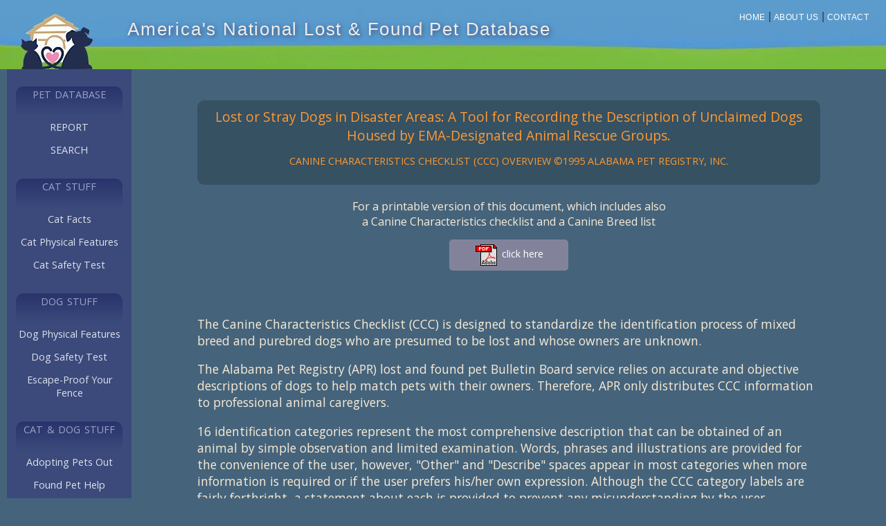

--- FILE ---
content_type: text/html; charset=UTF-8
request_url: https://www.lostfoundpets.us/16dogs.php
body_size: 10226
content:
<!DOCTYPE html>
<html>
<head>
<!-- Google tag (gtag.js) -->
<script async src="https://www.googletagmanager.com/gtag/js?id=G-LNMVS00557"></script>
<script>
  window.dataLayer = window.dataLayer || [];
  function gtag(){dataLayer.push(arguments);}
  gtag('js', new Date());

  gtag('config', 'G-LNMVS00557');
</script>


  <meta name="viewport" content="width=device-width, initial-scale=1">
<meta http-equiv="Content-Type" content="text/html; charset=windows-1252">
<title>Lost or Stray Cats in Disaster Areas: A Tool for Recording the Description of Unclaimed Cats</title>
<script language="JavaScript" type="text/javascript" src="lfpets.js"></script>
<LINK REL="stylesheet" TYPE="text/css" HREF="lfpets2.css" TITLE="alapet">
<style type="text/css">
#maincontent {max-width:900px; margin:auto; color:antiquewhite; font-size:1em; padding-top:20px;}
strong {color: #FF9933;}
li {padding:10px;}
.boldi {font-weight:600; font-style:italic;}
@media screen and (max-width: 900px) {
  .nomob {display:none;}
  ol {padding: 12px;}
  #mainlist {padding: 20px;}
}
</style>
<link href="https://fonts.googleapis.com/css2?family=Handlee&family=Open+Sans:wght@300;400&family=Roboto:wght@300&display=swap" rel="stylesheet">
<link rel="stylesheet" href="https://cdnjs.cloudflare.com/ajax/libs/font-awesome/4.7.0/css/font-awesome.min.css">
</head>
<BODY marginheight="0" marginwidth="0" topmargin="0" leftmargin="0" link="#ffffff" vlink="#ffffff" alink="#ffffff">
<div id='topbar' style=''>
  <div id='logo' style='flex:0 0 104px;'><a href='index.php'><img src='logo.jpg' style='width:104px;' alt='' width='104' height='100' border='0'></a></div>
  <div id='alapet' style='flex:1;align-self: center;'><a href='index.php' style='text-decoration:none;'>America's National Lost & Found Pet Database</a></div>
  <div id='topmenu' style='padding:15px 15px 0px 0px;white-space: nowrap;'><a href='index.php'>Home</a> | <a href='about.php'>About Us</a> | <a href='contact.php'>Contact</a></div>
  <div id='burghy' style='flex-grow:0; padding-top:10px;'><a href='javascript:void(0);' id='icon' onclick='burghy()'><i class='fa fa-bars'></i></a></div>
</div><div class="container clearfix">
  <div id='respmenu'>
    <div id='moremenu'><div class='morebut'><a href='index.php' style='display:inline-block;'>HOME&nbsp;&nbsp;</a></div>
  <div class='morebut'><a href='about.php'style='white-space:nowrap;display:inline-block;'>ABOUT US</a></div>
  <div class='morebut'><a href='contact.php' style='display:inline-block;'>CONTACT</a></div>
</div>
<div id='menu'><ul>
<li class='header'>PET DATABASE</li>
<li><a href='https://www.lostfoundpets.us/report.php'>REPORT</a></li>
<li><a href='https://www.lostfoundpets.us/search.php'>SEARCH</a></li>
<li class='header'>CAT STUFF</li>
<li><a href='https://www.lostfoundpets.us/cattips.php'>Cat Facts</a></li>
<li><a href='https://www.lostfoundpets.us/16cats.php'>Cat Physical Features</a></li>
<li><a href='https://www.lostfoundpets.us/quiz.php?doo=cat'>Cat Safety Test</a></li>
<li class='header'>DOG STUFF</li>
<li><a href='https://www.lostfoundpets.us/16dogs.php'>Dog Physical Features</a></li>
<li><a href='https://www.lostfoundpets.us/quiz.php?doo=dog'>Dog Safety Test</a></li>
<li><a href='https://www.lostfoundpets.us/fences.php'>Escape-Proof Your Fence</a></li>
<li class='header'>CAT & DOG STUFF</li>
<li><a href='https://www.lostfoundpets.us/preadopt-quest.php'>Adopting Pets Out</a></li>
<li><a href='https://www.lostfoundpets.us/tipsfound.php'>Found Pet Help</a></li>
<li><a href='https://www.lostfoundpets.us/tipslost.php'>Lost Pet Help</a></li>
<li class='header'>RESOURCES</li>
<li><a href='https://www.lostfoundpets.us/microchip.php'>Microchip Services</a></li>
<li><a href='https://www.lostfoundpets.us/resources.php'>State Resources</a></li>
<li><a href='https://www.lostfoundpets.us/links.php'>Other Pet Resources</a></li>
<li><a href='https://www.lostfoundpets.us/whytags.php'>Tags, Why Buy</a></li>
</ul></div>  </div>
  <div id="maincol">
    <div id="maincontent" class='clearfix'>
       <div style='margin:20px auto; padding:10px 25px; background-color:#365162; color:#FF9933; font-size:1.2em; border-radius:10px; text-align: center;'>Lost or Stray Dogs in Disaster Areas:
A Tool for Recording the Description of Unclaimed Dogs Housed by EMA-Designated Animal Rescue Groups.
<p style='font-size:0.9rem;'>CANINE CHARACTERISTICS CHECKLIST (CCC) OVERVIEW &copy;1995 ALABAMA PET REGISTRY, INC.</p></div>
<p style='text-align:center; margin-bottom:50px;'>For a printable version of this document, which includes also<br class='nomob'> a Canine Characteristics checklist and a Canine Breed list
<br><a href='16dogs.pdf' class='button' style='width:12em;'><img src='pdf4.gif' width='36' height='35' border='0' align='absmiddle'> click here</a></p>
<div style='font-size:1.1rem;'>
<p>The Canine Characteristics Checklist (CCC) is designed to standardize the identification process of mixed breed and purebred dogs who are presumed to be lost and whose owners are unknown.</p>
<p>The Alabama Pet Registry (APR) lost and found pet Bulletin Board service relies on accurate and objective descriptions of dogs to help match pets with their owners.  Therefore, APR only distributes CCC information to professional animal caregivers.</p>
<p>16 identification categories represent the most comprehensive description that can be obtained of an animal by simple observation and limited examination.  Words, phrases and illustrations are provided for the convenience of the user, 
however, "Other" and "Describe" spaces appear in most categories when more information is required or if the user prefers his/her own expression. Although the CCC category labels are fairly forthright, a statement about each is 
provided to prevent any misunderstanding by the user.</p>
<p>The CCC is primarily designed to help identify mixed breed dogs, about which no physical characteristic standards exist.  Therefore, we recommend that all CCC category labels for mixed breed dogs be filled in as completely as possible.</p>
<p>The words "Purebred Optional" signify categories that do not require completion:  These dogs are assumed to meet the general classification standards for their breed, however, all
<span class='boldi'>exceptions</span> and <span class='boldi'>variations</span> should be noted.</p>
<ol id='mainlist'>
<li><ol style='list-style-type: lower-alpha;'>
  <li>What breed of dog is he/she - Is he/she a purebred or a mixed breed. Breed name or breed number from the accompanying Breed List may be used. Mixed or number 268 is recommended for dogs whose breed is uncertain or who 
    exhibit multiple breed physical characteristics.</li>
  <li>If the dog is Mixed (268), what breed of dog does he/she look the most like. List no more than two breeds, in primary and secondary order.</li>
</ol></li>
<li>SEX: Dog is either a male or a female.</li>
<li>ALTERED: Spayed, neutered or not sure.</li>
<li>AGE: Actual or estimate of dog's age.</li>
<li>WEIGHT: Actual or estimate of dog's weight.</li>
<li>SIZE: Opinion as to dog's relative size; small, normal, or large, when compared to his/her <span class='boldi'>age and breed</span>.</li>
<li>IDENTIFICATION: Microchip Implants, Tattoos, Collars and/or Tags are the most common types of collateral identification. Microchip scanners may not be able to read or detect every manufacturer's microchip; the industry has not yet standardized 
its products. Report what you know, don't know or suspect about the presence of a microchip.
<p>Tattoos are found on the stomach, inside ears, upper inside legs, and can be anything from numbers and words to a design. Describe what's observed.</p>
<p>Collars can be one of several types such as invisible/electric fence, no bark, choker or flea. Describe color and material, and if the fastener is made of metal, plastic or velcro. Tags are usually owner, rabies, license or pet registry types; describe tag 
type and information on each.</p></li>
<li>COAT: (Purebred Optional) A dog's coat length is either shaved or natural. Note any shaved or clipped areas, especially if the breed or the season of the year appears incompatible with the dog's appearance.
<p>A dog's coat has <em>length</em>, <em>texture</em>, and <em>distribution</em>; select, circle the appropriate descriptors or provide a personal description.</p></li>
<li>NUMBER OF COLORS: How many <span class='boldi'>different</span> colors appear in the dog's coat. Colors must be distinctive. A dog with light and dark gray fur has one color, not two.</li>
<li>COLORS: This area is the most subjective. Many people use the words blond, gold, yellow interchangeably. Chocolate, too, is seen as dark brown by many. Choose the color(s) that you and one other person agrees with and use the L/M/D 
columns to differentiate between shades of color. The objective is to use generic, not artistic, terms to describe colors.
<p>Note: The number of colors chosen here should agree with the number of colors in 9 above.</p></li>
<li>COLOR PATTERNS: (Purebred Optional) Dog fanciers use these terms to describe patterns of color. Select one or provide your own description.</li>
<li>EYES: Color of a dog's eyes is an important identifier. Select one of the eye colors listed and indicate whether the color is a light, medium, or dark shade.
<p>(Purebred Optional) Shape and size of the eyes is less important than color as an identifier; choose appropriate shape and size descriptors.</p>
<p>Abnormalities such as odd, crossed, missing eyes or eye prosthetics should be noted if encountered.</p></li>
<li>MUZZLE: (Purebred Optional) Muzzle or face of a dog can be short, medium or long.</li>
<li>NOSE: What color is the dog's nose?</li>
<li>EARS: (Purebred Optional) Select a descriptor or provide your own description.</li>
<li>TAIL: (Purebred Optional) Select a descriptor or provide your own description.</li>
</ol></div>	</div> <!-- end maincontent -->
  </div>
</div>
<div><div style='color:#C3C4DB;border-top:15px solid #73A695;'><p style='padding:0px 10px 50px 10px; margin-top:10px; text-align:center;'>&copy; Alabama Pet Registry, all rights reserved</p></div></div>
</body>
</html>


--- FILE ---
content_type: text/css
request_url: https://www.lostfoundpets.us/lfpets2.css
body_size: 5641
content:
html,body{font-family: 'Open Sans', sans-serif; font-size:16px;}

body {
margin: 0px;
padding: 0px;
background-color: #45647B;
color: #33333e;
}

#topbar {
  display:flex;
  padding:0px 10px 0px 30px;
  font-family: Arial;
  background-image: url("topbg.jpg");
  background-repeat: repeat-x;
  background-position: bottom left;
  height: 100px;
}

#topmenu a {
text-decoration: none;
text-transform: uppercase;
font-family:Arial; 
font-size:9pt; 
color: #ffffff;
letter-spacing: 0.5px;
}

#topmenu a:hover {
color: #F2DDAC;
}

#alapet {
  color:#ede7d6;
  text-shadow: 2px 2px 7px #3b4a7b;
  font-size:1.6em;
  letter-spacing: 0.07em;
  margin:0px 0px 15px 50px;
  flex-grow: 1;
}
#alapet a {color:#edecea;}
#alapet a:hover {color:#ffffff;}

#icon {
  display: none;
  color:#D1A259;
  padding:2px 16px;
  font-size: 36px;
}
#icon:hover {
  color:#D1A259;
}

.container {
    position: relative;
	margin-left: 10px;
}

#respmenu {
    width: 180px;
    position: absolute;
    top: 0px;
    left: 0px;
	background-color:#3B4A7B;
	min-height: 100%;
}
#respmenu.responsive {display:block; padding:30px 0px;}

#menu {
	width: 154px;
	padding: 0px;
	margin: auto;
	margin-top: 20px;
	list-style: none;
	font-size: 0.9em;
	}

#menu ul {
    list-style:none;
    margin: 0;
    padding: 0;
	}
	
#menu li {
	padding: 2px;
	margin: 0px;
	text-align:center;
	}	

#menu li a {
	text-decoration: none;
	display: block;
	padding:5px 0px;
	}	
	
#menu li a:link, #menu li a:visited {
	color: #DFE0EB;
	}
	
#menu li a:hover, #menu li a:active {
	color: #DFE0EB;
	background-color: #1E275A;
	}
	
#menu li.header {
  	height: 30px;
	text-decoration: none;
	background-color: #28336b; /* For browsers that do not support gradients */
    background-image: linear-gradient(#28336b, #3b4a7b);
	border-radius: 11px 11px 0px 0px;
	margin: 25px 0px 0px 0px;
    padding: 2px 0px 10px 0px;
	color: #9ca6c7;
	word-spacing: 0.12em;
	}

#moremenu {display: none; text-align:center; margin:0px 0px 30px 0px; padding:10px 0px; font-size:1.1em; background-color:#506199;}
#moremenu a {color:#DFE0EB; text-decoration: none; border-bottom: 1px solid #3b4a7b; padding-bottom: 3px; margin: 0px 10px;}
.morebut {flex:1; text-align:center;}

#maincol {
    margin-left: 180px;
	padding:5px 7px;
}

#maincontent {max-width:1300px; min-height:850px; padding:5px 5px; margin:auto;}

.petad {
  margin: 40px 28px;
  display: inline-block;
  width: 200px;
  background-color: #e5e5e5;
  color:#505D88;
  box-shadow: 0 8px 16px 0 rgb(0 0 0 / 20%), 0 6px 20px 0 rgb(0 0 0 / 19%);
  pointer-events: none; /* disables the hover */
  border-radius: 10px;
}
.petad:hover {
  background-color: #ffffff;
  color:darkblue;
}
.petad a {
  display: block;
  pointer-events: auto;  /* enables the hover on wshop (parent element) */
}
.petad img {border-radius: 10px 10px 0px 0px;}
.desc {
  padding: 15px;
  text-align: center;
  font-size: 0.9em;
  font-family:Arial;
}

.button {
  background-color: #82839b;
  border: none;
  border-radius:5px;
  color: white;
  padding: 5px 0px;
  text-align: center;
  text-decoration: none;
  display: inline-block;
  font-size: 0.9em;
  width:90%;
  margin: 15px auto;
  cursor: pointer;
}
.button:hover {background-color: #5d609f;}

img.imgleft {float:left; margin: 10px 30px 30px auto;}
img.imgright {float:right; margin: 10px auto 30px 30px;}

input, textarea {
    padding: 12px 20px;
    margin: 5px 0;
    box-sizing: border-box;
	font-size:1.1em;
}

select {
    padding: 12px 30px 12px 12px;
    margin: 5px 0;
	background-color: white;
    box-sizing: border-box;
	font-size:1.1em;
	-webkit-appearance: none !important; -moz-appearance: none; 
	background-image: url(arrow2.png); background-repeat: no-repeat; background-position: right .5em top 50%, 0 0; background-size: .65em auto;
}

input[type=submit] {-webkit-appearance: none; min-height:2em; width:200px; margin:auto; display:block;}

.clearfix::after { /* make div of class clearfix to contain floating images */
  content: "";
  clear: both;
  display: table;
}

.hr {display:none;}

h3 {
   text-align: center; 
   padding: 10px;
   margin:20px 0px;
   background-color: #365162;
   color: #FF9933;
   font-size: 1.3em;
   font-weight:normal;
}
h2 {
   text-align: left; 
   font-family: 'Handlee', cursive;
   font-size: 1.3em;
   color: #171D1C;
   border-bottom: 1px solid;
   margin: 20px 0px 40px 0px;
   line-height: 1.25;
   letter-spacing: 0.5px;
}
h6 {font-size:1em; font-weight:normal; background-color:#5d85a3; color:antiquewhite; padding:5px; margin: 20px 0px 10px 0px;}

@media screen and (max-width: 1000px) {
  #alapet {font-size:1.2em;}
}
@media screen and (max-width: 900px) {
  #topbar {padding:0px 10px 0px 0px;}
  #topmenu {display: none;}
  #icon {display: inline-block;}
  #respmenu {position:static; width:100%; display:none; border-bottom: 2px solid antiquewhite; box-shadow: 0px 10px 20px -5px #111;}
  #moremenu {display: block;}
  #maincol {margin-left: 0px;}
  #maincontent {max-width:100%;}
  .container {margin:0px;}
  #menu {width:250px; color:ffffff; font-size:1.1em; margin-top:50px; font-size:1.2em;}
  #menu li a {padding:12px;}
  #moremenu {display: flex;}
  img {max-width:100%;height:auto;}
  img.imgleft, img.imgright {float:none; margin:30px auto; display:block;}
  #maincontent {min-height:auto;}
}

@media screen and (max-width: 750px) {
  #alapet {margin:0px 0px 0px 25px; text-shadow: 2px 2px 2px #3b4a7b; font-size:1.1em;}
}

@media screen and (max-width: 321px) {
  #alapet {font-size:1em;}
  #icon {right:0px;}
}








--- FILE ---
content_type: application/javascript
request_url: https://www.lostfoundpets.us/lfpets.js
body_size: 60
content:
function burghy() {
    var x = document.getElementById("respmenu");
    if (x.className === "") {
      x.className = "responsive";
    } else {
      x.className = "";
    }
}



  